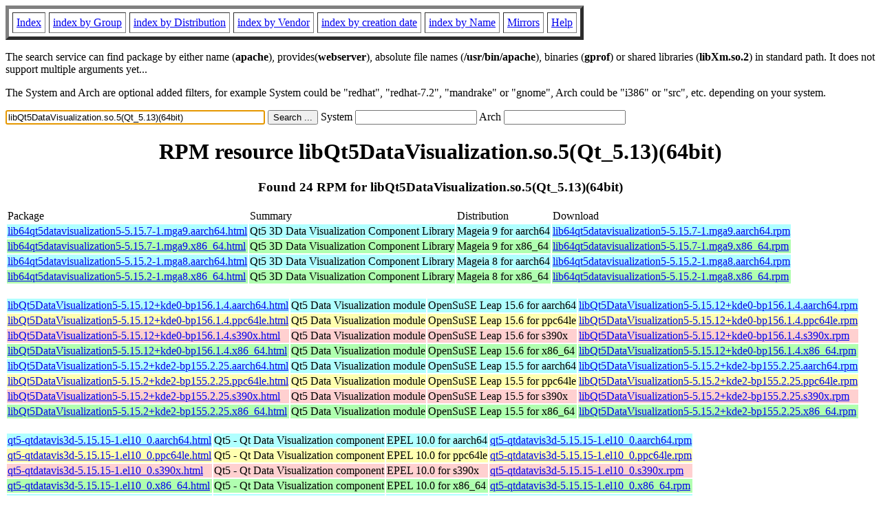

--- FILE ---
content_type: text/html; charset=UTF-8
request_url: https://fr.rpmfind.net/linux/rpm2html/search.php?query=libQt5DataVisualization.so.5(Qt_5.13)(64bit)
body_size: 12642
content:
<!DOCTYPE HTML PUBLIC "-//W3C//DTD HTML 4.0 Transitional//EN">
<html>
<head>
<title>RPM resource libQt5DataVisualization.so.5(Qt_5.13)(64bit)</title><meta name="GENERATOR" content="rpm2html 1.6">
</head>
<body bgcolor="#ffffff" text="#000000" onLoad="document.forms[0].query.focus()">
<table border=5 cellspacing=5 cellpadding=5>
<tbody>
<tr>
<td><a href="/linux/RPM/index.html">Index</a></td>
<td><a href="/linux/RPM/Groups.html">index by Group</a></td>
<td><a href="/linux/RPM/Distribs.html">index by Distribution</a></td>
<td><a href="/linux/RPM/Vendors.html">index by Vendor</a></td>
<td><a href="/linux/RPM/ByDate.html">index by creation date</a></td>
<td><a href="/linux/RPM/ByName.html">index by Name</a></td>
<td><a href="/linux/rpm2html/mirrors.html">Mirrors</a></td>
<td><a href="/linux/rpm2html/help.html">Help</a></td>
</tr>
</tbody></table>
<p> The search service can find package by either name (<b>apache</b>),
provides(<b>webserver</b>), absolute file names (<b>/usr/bin/apache</b>),
binaries (<b>gprof</b>) or shared libraries (<b>libXm.so.2</b>) in
standard path. It does not support multiple arguments yet...
<p> The System and Arch are optional added filters, for example
System could be "redhat", "redhat-7.2", "mandrake" or "gnome", 
Arch could be "i386" or "src", etc. depending on your system.
<p>
<form action="/linux/rpm2html/search.php?query=libQt5DataVisualization.so.5%28Qt_5.13%29%2864bit%29"
      enctype="application/x-www-form-urlencoded" method="GET">
  <input name="query" type="TEXT" size="45" value="libQt5DataVisualization.so.5(Qt_5.13)(64bit)">
  <input name=submit type=submit value="Search ...">
  System <input name="system" type="TEXT" size="20" value="">
  Arch <input name="arch" type="TEXT" size="20" value="">
</form>
<h1 align='center'>RPM resource libQt5DataVisualization.so.5(Qt_5.13)(64bit)</h1><h3 align='center'> Found 24 RPM for libQt5DataVisualization.so.5(Qt_5.13)(64bit)
</h3><table><tbody>
<tr><td>Package</td><td>Summary</td><td>Distribution</td><td>Download</td></tr>
<tr bgcolor='#b0ffff'><td><a href='/linux/RPM/mageia/9/aarch64/media/core/release/lib64qt5datavisualization5-5.15.7-1.mga9.aarch64.html'>lib64qt5datavisualization5-5.15.7-1.mga9.aarch64.html</a></td><td>Qt5 3D Data Visualization Component Library</td><td>Mageia 9 for aarch64</td><td><a href='/linux/mageia/distrib/9/aarch64/media/core/release/lib64qt5datavisualization5-5.15.7-1.mga9.aarch64.rpm'>lib64qt5datavisualization5-5.15.7-1.mga9.aarch64.rpm</a></td></tr><tr bgcolor='#b0ffb0'><td><a href='/linux/RPM/mageia/9/x86_64/media/core/release/lib64qt5datavisualization5-5.15.7-1.mga9.x86_64.html'>lib64qt5datavisualization5-5.15.7-1.mga9.x86_64.html</a></td><td>Qt5 3D Data Visualization Component Library</td><td>Mageia 9 for x86_64</td><td><a href='/linux/mageia/distrib/9/x86_64/media/core/release/lib64qt5datavisualization5-5.15.7-1.mga9.x86_64.rpm'>lib64qt5datavisualization5-5.15.7-1.mga9.x86_64.rpm</a></td></tr><tr bgcolor='#b0ffff'><td><a href='/linux/RPM/mageia/8/aarch64/media/core/release/lib64qt5datavisualization5-5.15.2-1.mga8.aarch64.html'>lib64qt5datavisualization5-5.15.2-1.mga8.aarch64.html</a></td><td>Qt5 3D Data Visualization Component Library</td><td>Mageia 8 for aarch64</td><td><a href='/linux/mageia/distrib/8/aarch64/media/core/release/lib64qt5datavisualization5-5.15.2-1.mga8.aarch64.rpm'>lib64qt5datavisualization5-5.15.2-1.mga8.aarch64.rpm</a></td></tr><tr bgcolor='#b0ffb0'><td><a href='/linux/RPM/mageia/8/x86_64/media/core/release/lib64qt5datavisualization5-5.15.2-1.mga8.x86_64.html'>lib64qt5datavisualization5-5.15.2-1.mga8.x86_64.html</a></td><td>Qt5 3D Data Visualization Component Library</td><td>Mageia 8 for x86_64</td><td><a href='/linux/mageia/distrib/8/x86_64/media/core/release/lib64qt5datavisualization5-5.15.2-1.mga8.x86_64.rpm'>lib64qt5datavisualization5-5.15.2-1.mga8.x86_64.rpm</a></td></tr></tbody></table> <br> <table><tbody><tr bgcolor='#b0ffff'><td><a href='/linux/RPM/opensuse/15.6/aarch64/libQt5DataVisualization5-5.15.12+kde0-bp156.1.4.aarch64.html'>libQt5DataVisualization5-5.15.12+kde0-bp156.1.4.aarch64.html</a></td><td>Qt5 Data Visualization module</td><td>OpenSuSE Leap 15.6 for aarch64</td><td><a href='/linux/opensuse/distribution/leap/15.6/repo/oss/aarch64/libQt5DataVisualization5-5.15.12+kde0-bp156.1.4.aarch64.rpm'>libQt5DataVisualization5-5.15.12+kde0-bp156.1.4.aarch64.rpm</a></td></tr><tr bgcolor='#ffffb0'><td><a href='/linux/RPM/opensuse/15.6/ppc64le/libQt5DataVisualization5-5.15.12+kde0-bp156.1.4.ppc64le.html'>libQt5DataVisualization5-5.15.12+kde0-bp156.1.4.ppc64le.html</a></td><td>Qt5 Data Visualization module</td><td>OpenSuSE Leap 15.6 for ppc64le</td><td><a href='/linux/opensuse/distribution/leap/15.6/repo/oss/ppc64le/libQt5DataVisualization5-5.15.12+kde0-bp156.1.4.ppc64le.rpm'>libQt5DataVisualization5-5.15.12+kde0-bp156.1.4.ppc64le.rpm</a></td></tr><tr bgcolor='#ffd0d0'><td><a href='/linux/RPM/opensuse/15.6/s390x/libQt5DataVisualization5-5.15.12+kde0-bp156.1.4.s390x.html'>libQt5DataVisualization5-5.15.12+kde0-bp156.1.4.s390x.html</a></td><td>Qt5 Data Visualization module</td><td>OpenSuSE Leap 15.6 for s390x</td><td><a href='/linux/opensuse/distribution/leap/15.6/repo/oss/s390x/libQt5DataVisualization5-5.15.12+kde0-bp156.1.4.s390x.rpm'>libQt5DataVisualization5-5.15.12+kde0-bp156.1.4.s390x.rpm</a></td></tr><tr bgcolor='#b0ffb0'><td><a href='/linux/RPM/opensuse/15.6/x86_64/libQt5DataVisualization5-5.15.12+kde0-bp156.1.4.x86_64.html'>libQt5DataVisualization5-5.15.12+kde0-bp156.1.4.x86_64.html</a></td><td>Qt5 Data Visualization module</td><td>OpenSuSE Leap 15.6 for x86_64</td><td><a href='/linux/opensuse/distribution/leap/15.6/repo/oss/x86_64/libQt5DataVisualization5-5.15.12+kde0-bp156.1.4.x86_64.rpm'>libQt5DataVisualization5-5.15.12+kde0-bp156.1.4.x86_64.rpm</a></td></tr><tr bgcolor='#b0ffff'><td><a href='/linux/RPM/opensuse/15.5/aarch64/libQt5DataVisualization5-5.15.2+kde2-bp155.2.25.aarch64.html'>libQt5DataVisualization5-5.15.2+kde2-bp155.2.25.aarch64.html</a></td><td>Qt5 Data Visualization module</td><td>OpenSuSE Leap 15.5 for aarch64</td><td><a href='/linux/opensuse/distribution/leap/15.5/repo/oss/aarch64/libQt5DataVisualization5-5.15.2+kde2-bp155.2.25.aarch64.rpm'>libQt5DataVisualization5-5.15.2+kde2-bp155.2.25.aarch64.rpm</a></td></tr><tr bgcolor='#ffffb0'><td><a href='/linux/RPM/opensuse/15.5/ppc64le/libQt5DataVisualization5-5.15.2+kde2-bp155.2.25.ppc64le.html'>libQt5DataVisualization5-5.15.2+kde2-bp155.2.25.ppc64le.html</a></td><td>Qt5 Data Visualization module</td><td>OpenSuSE Leap 15.5 for ppc64le</td><td><a href='/linux/opensuse/distribution/leap/15.5/repo/oss/ppc64le/libQt5DataVisualization5-5.15.2+kde2-bp155.2.25.ppc64le.rpm'>libQt5DataVisualization5-5.15.2+kde2-bp155.2.25.ppc64le.rpm</a></td></tr><tr bgcolor='#ffd0d0'><td><a href='/linux/RPM/opensuse/15.5/s390x/libQt5DataVisualization5-5.15.2+kde2-bp155.2.25.s390x.html'>libQt5DataVisualization5-5.15.2+kde2-bp155.2.25.s390x.html</a></td><td>Qt5 Data Visualization module</td><td>OpenSuSE Leap 15.5 for s390x</td><td><a href='/linux/opensuse/distribution/leap/15.5/repo/oss/s390x/libQt5DataVisualization5-5.15.2+kde2-bp155.2.25.s390x.rpm'>libQt5DataVisualization5-5.15.2+kde2-bp155.2.25.s390x.rpm</a></td></tr><tr bgcolor='#b0ffb0'><td><a href='/linux/RPM/opensuse/15.5/x86_64/libQt5DataVisualization5-5.15.2+kde2-bp155.2.25.x86_64.html'>libQt5DataVisualization5-5.15.2+kde2-bp155.2.25.x86_64.html</a></td><td>Qt5 Data Visualization module</td><td>OpenSuSE Leap 15.5 for x86_64</td><td><a href='/linux/opensuse/distribution/leap/15.5/repo/oss/x86_64/libQt5DataVisualization5-5.15.2+kde2-bp155.2.25.x86_64.rpm'>libQt5DataVisualization5-5.15.2+kde2-bp155.2.25.x86_64.rpm</a></td></tr></tbody></table> <br> <table><tbody><tr bgcolor='#b0ffff'><td><a href='/linux/RPM/epel/10.0/aarch64/Packages/q/qt5-qtdatavis3d-5.15.15-1.el10_0.aarch64.html'>qt5-qtdatavis3d-5.15.15-1.el10_0.aarch64.html</a></td><td>Qt5 - Qt Data Visualization component</td><td>EPEL 10.0 for aarch64</td><td><a href='/linux/epel/10.0/Everything/aarch64/Packages/q/qt5-qtdatavis3d-5.15.15-1.el10_0.aarch64.rpm'>qt5-qtdatavis3d-5.15.15-1.el10_0.aarch64.rpm</a></td></tr><tr bgcolor='#ffffb0'><td><a href='/linux/RPM/epel/10.0/ppc64le/Packages/q/qt5-qtdatavis3d-5.15.15-1.el10_0.ppc64le.html'>qt5-qtdatavis3d-5.15.15-1.el10_0.ppc64le.html</a></td><td>Qt5 - Qt Data Visualization component</td><td>EPEL 10.0 for ppc64le</td><td><a href='/linux/epel/10.0/Everything/ppc64le/Packages/q/qt5-qtdatavis3d-5.15.15-1.el10_0.ppc64le.rpm'>qt5-qtdatavis3d-5.15.15-1.el10_0.ppc64le.rpm</a></td></tr><tr bgcolor='#ffd0d0'><td><a href='/linux/RPM/epel/10.0/s390x/Packages/q/qt5-qtdatavis3d-5.15.15-1.el10_0.s390x.html'>qt5-qtdatavis3d-5.15.15-1.el10_0.s390x.html</a></td><td>Qt5 - Qt Data Visualization component</td><td>EPEL 10.0 for s390x</td><td><a href='/linux/epel/10.0/Everything/s390x/Packages/q/qt5-qtdatavis3d-5.15.15-1.el10_0.s390x.rpm'>qt5-qtdatavis3d-5.15.15-1.el10_0.s390x.rpm</a></td></tr><tr bgcolor='#b0ffb0'><td><a href='/linux/RPM/epel/10.0/x86_64/Packages/q/qt5-qtdatavis3d-5.15.15-1.el10_0.x86_64.html'>qt5-qtdatavis3d-5.15.15-1.el10_0.x86_64.html</a></td><td>Qt5 - Qt Data Visualization component</td><td>EPEL 10.0 for x86_64</td><td><a href='/linux/epel/10.0/Everything/x86_64/Packages/q/qt5-qtdatavis3d-5.15.15-1.el10_0.x86_64.rpm'>qt5-qtdatavis3d-5.15.15-1.el10_0.x86_64.rpm</a></td></tr><tr bgcolor='#b0ffff'><td><a href='/linux/RPM/epel/9/aarch64/Packages/q/qt5-qtdatavis3d-5.15.9-1.el9.aarch64.html'>qt5-qtdatavis3d-5.15.9-1.el9.aarch64.html</a></td><td>Qt5 - Qt Data Visualization component</td><td>EPEL 9 for aarch64</td><td><a href='/linux/epel/9/Everything/aarch64/Packages/q/qt5-qtdatavis3d-5.15.9-1.el9.aarch64.rpm'>qt5-qtdatavis3d-5.15.9-1.el9.aarch64.rpm</a></td></tr><tr bgcolor='#ffffb0'><td><a href='/linux/RPM/epel/9/ppc64le/Packages/q/qt5-qtdatavis3d-5.15.9-1.el9.ppc64le.html'>qt5-qtdatavis3d-5.15.9-1.el9.ppc64le.html</a></td><td>Qt5 - Qt Data Visualization component</td><td>EPEL 9 for ppc64le</td><td><a href='/linux/epel/9/Everything/ppc64le/Packages/q/qt5-qtdatavis3d-5.15.9-1.el9.ppc64le.rpm'>qt5-qtdatavis3d-5.15.9-1.el9.ppc64le.rpm</a></td></tr><tr bgcolor='#ffd0d0'><td><a href='/linux/RPM/epel/9/s390x/Packages/q/qt5-qtdatavis3d-5.15.9-1.el9.s390x.html'>qt5-qtdatavis3d-5.15.9-1.el9.s390x.html</a></td><td>Qt5 - Qt Data Visualization component</td><td>EPEL 9 for s390x</td><td><a href='/linux/epel/9/Everything/s390x/Packages/q/qt5-qtdatavis3d-5.15.9-1.el9.s390x.rpm'>qt5-qtdatavis3d-5.15.9-1.el9.s390x.rpm</a></td></tr><tr bgcolor='#b0ffb0'><td><a href='/linux/RPM/epel/9/x86_64/Packages/q/qt5-qtdatavis3d-5.15.9-1.el9.x86_64.html'>qt5-qtdatavis3d-5.15.9-1.el9.x86_64.html</a></td><td>Qt5 - Qt Data Visualization component</td><td>EPEL 9 for x86_64</td><td><a href='/linux/epel/9/Everything/x86_64/Packages/q/qt5-qtdatavis3d-5.15.9-1.el9.x86_64.rpm'>qt5-qtdatavis3d-5.15.9-1.el9.x86_64.rpm</a></td></tr><tr bgcolor='#b0ffff'><td><a href='/linux/RPM/epel/8/aarch64/Packages/q/qt5-qtdatavis3d-5.15.3-1.el8.aarch64.html'>qt5-qtdatavis3d-5.15.3-1.el8.aarch64.html</a></td><td>Qt5 - Qt Data Visualization component</td><td>EPEL 8 for aarch64</td><td><a href='/linux/epel/8/Everything/aarch64/Packages/q/qt5-qtdatavis3d-5.15.3-1.el8.aarch64.rpm'>qt5-qtdatavis3d-5.15.3-1.el8.aarch64.rpm</a></td></tr><tr bgcolor='#ffffb0'><td><a href='/linux/RPM/epel/8/ppc64le/Packages/q/qt5-qtdatavis3d-5.15.3-1.el8.ppc64le.html'>qt5-qtdatavis3d-5.15.3-1.el8.ppc64le.html</a></td><td>Qt5 - Qt Data Visualization component</td><td>EPEL 8 for ppc64le</td><td><a href='/linux/epel/8/Everything/ppc64le/Packages/q/qt5-qtdatavis3d-5.15.3-1.el8.ppc64le.rpm'>qt5-qtdatavis3d-5.15.3-1.el8.ppc64le.rpm</a></td></tr><tr bgcolor='#ffd0d0'><td><a href='/linux/RPM/epel/8/s390x/Packages/q/qt5-qtdatavis3d-5.15.3-1.el8.s390x.html'>qt5-qtdatavis3d-5.15.3-1.el8.s390x.html</a></td><td>Qt5 - Qt Data Visualization component</td><td>EPEL 8 for s390x</td><td><a href='/linux/epel/8/Everything/s390x/Packages/q/qt5-qtdatavis3d-5.15.3-1.el8.s390x.rpm'>qt5-qtdatavis3d-5.15.3-1.el8.s390x.rpm</a></td></tr><tr bgcolor='#b0ffb0'><td><a href='/linux/RPM/epel/8/x86_64/Packages/q/qt5-qtdatavis3d-5.15.3-1.el8.x86_64.html'>qt5-qtdatavis3d-5.15.3-1.el8.x86_64.html</a></td><td>Qt5 - Qt Data Visualization component</td><td>EPEL 8 for x86_64</td><td><a href='/linux/epel/8/Everything/x86_64/Packages/q/qt5-qtdatavis3d-5.15.3-1.el8.x86_64.rpm'>qt5-qtdatavis3d-5.15.3-1.el8.x86_64.rpm</a></td></tr></tbody></table>
<hr>
<p>Generated by <a href="/linux/rpm2html/">rpm2html 1.6</a>
<p><a href="mailto:fabrice@bellet.info">Fabrice Bellet</a>

</body>
</html>

